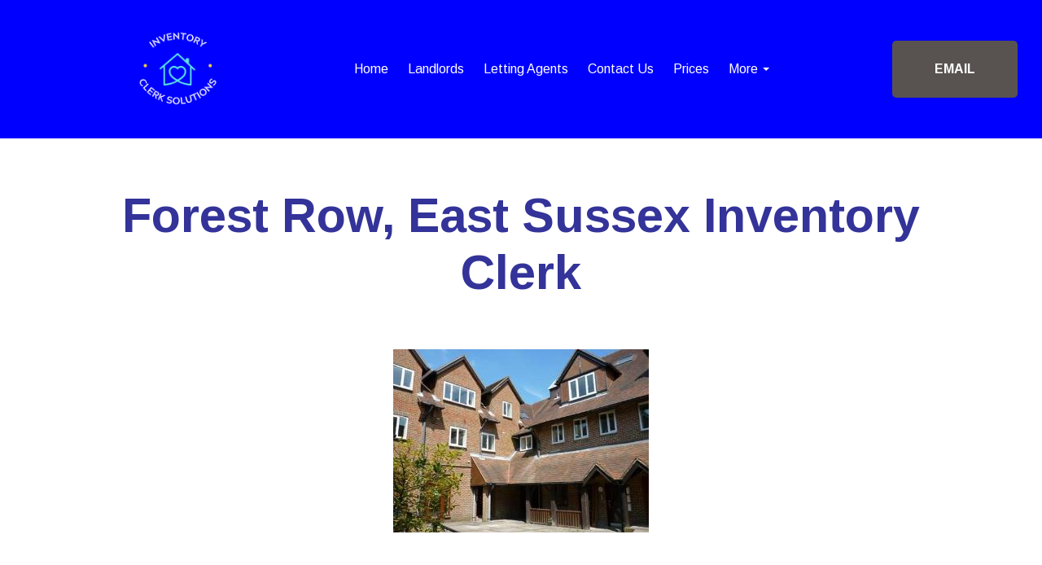

--- FILE ---
content_type: text/css;charset=utf-8
request_url: https://www.inventoryclerksolutions.com/palette.css?1718459859
body_size: 2774
content:


/** default Palette **/
:root {
--colour-content_background-r : 255;
--colour-content_background-g : 255;
--colour-content_background-b : 255;
--colour-content_background : rgb(var(--colour-content_background-r), var(--colour-content_background-g), var(--colour-content_background-b));--colour-alternative_content_background-r : 238;
--colour-alternative_content_background-g : 238;
--colour-alternative_content_background-b : 238;
--colour-alternative_content_background : rgb(var(--colour-alternative_content_background-r), var(--colour-alternative_content_background-g), var(--colour-alternative_content_background-b));--colour-content_text-r : 68;
--colour-content_text-g : 68;
--colour-content_text-b : 68;
--colour-content_text : rgb(var(--colour-content_text-r), var(--colour-content_text-g), var(--colour-content_text-b));--colour-content_link-r : 32;
--colour-content_link-g : 26;
--colour-content_link-b : 22;
--colour-content_link : rgb(var(--colour-content_link-r), var(--colour-content_link-g), var(--colour-content_link-b));--colour-content_heading-r : 32;
--colour-content_heading-g : 26;
--colour-content_heading-b : 22;
--colour-content_heading : rgb(var(--colour-content_heading-r), var(--colour-content_heading-g), var(--colour-content_heading-b));--colour-accent-r : 32;
--colour-accent-g : 26;
--colour-accent-b : 22;
--colour-accent : rgb(var(--colour-accent-r), var(--colour-accent-g), var(--colour-accent-b));--colour-accent_best_text: #ffffff;--colour-card_background-r : 226;
--colour-card_background-g : 226;
--colour-card_background-b : 226;
--colour-card_background : rgb(var(--colour-card_background-r), var(--colour-card_background-g), var(--colour-card_background-b));--colour-card_text-r : 68;
--colour-card_text-g : 68;
--colour-card_text-b : 68;
--colour-card_text : rgb(var(--colour-card_text-r), var(--colour-card_text-g), var(--colour-card_text-b));--colour-card_heading-r : 32;
--colour-card_heading-g : 26;
--colour-card_heading-b : 22;
--colour-card_heading : rgb(var(--colour-card_heading-r), var(--colour-card_heading-g), var(--colour-card_heading-b));--colour-card_link-r : 32;
--colour-card_link-g : 26;
--colour-card_link-b : 22;
--colour-card_link : rgb(var(--colour-card_link-r), var(--colour-card_link-g), var(--colour-card_link-b));--colour-border-r : 203;
--colour-border-g : 203;
--colour-border-b : 203;
--colour-border : rgb(var(--colour-border-r), var(--colour-border-g), var(--colour-border-b));--colour-primary_button_background-r : 32;
--colour-primary_button_background-g : 26;
--colour-primary_button_background-b : 22;
--colour-primary_button_background : rgb(var(--colour-primary_button_background-r), var(--colour-primary_button_background-g), var(--colour-primary_button_background-b));--colour-primary_button_text-r : 255;
--colour-primary_button_text-g : 255;
--colour-primary_button_text-b : 255;
--colour-primary_button_text : rgb(var(--colour-primary_button_text-r), var(--colour-primary_button_text-g), var(--colour-primary_button_text-b));--colour-secondary_button_background-r : 88;
--colour-secondary_button_background-g : 83;
--colour-secondary_button_background-b : 80;
--colour-secondary_button_background : rgb(var(--colour-secondary_button_background-r), var(--colour-secondary_button_background-g), var(--colour-secondary_button_background-b));--colour-secondary_button_text-r : 255;
--colour-secondary_button_text-g : 255;
--colour-secondary_button_text-b : 255;
--colour-secondary_button_text : rgb(var(--colour-secondary_button_text-r), var(--colour-secondary_button_text-g), var(--colour-secondary_button_text-b));--colour-tertiary_button_outline-r : 180;
--colour-tertiary_button_outline-g : 180;
--colour-tertiary_button_outline-b : 180;
--colour-tertiary_button_outline : rgb(var(--colour-tertiary_button_outline-r), var(--colour-tertiary_button_outline-g), var(--colour-tertiary_button_outline-b));--colour-tertiary_button_text-r : 32;
--colour-tertiary_button_text-g : 26;
--colour-tertiary_button_text-b : 22;
--colour-tertiary_button_text : rgb(var(--colour-tertiary_button_text-r), var(--colour-tertiary_button_text-g), var(--colour-tertiary_button_text-b));--colour-content_icon-r : 203;
--colour-content_icon-g : 203;
--colour-content_icon-b : 203;
--colour-content_icon : rgb(var(--colour-content_icon-r), var(--colour-content_icon-g), var(--colour-content_icon-b));--colour-content__form_background-r : 255;
--colour-content__form_background-g : 255;
--colour-content__form_background-b : 255;
--colour-content__form_background : rgb(var(--colour-content__form_background-r), var(--colour-content__form_background-g), var(--colour-content__form_background-b));--colour-content__form_text-r : 68;
--colour-content__form_text-g : 68;
--colour-content__form_text-b : 68;
--colour-content__form_text : rgb(var(--colour-content__form_text-r), var(--colour-content__form_text-g), var(--colour-content__form_text-b));--colour-header__accent_icon-r : 255;
--colour-header__accent_icon-g : 255;
--colour-header__accent_icon-b : 255;
--colour-header__accent_icon : rgb(var(--colour-header__accent_icon-r), var(--colour-header__accent_icon-g), var(--colour-header__accent_icon-b));--colour-footer__accent_background-r : 0;
--colour-footer__accent_background-g : 0;
--colour-footer__accent_background-b : 255;
--colour-footer__accent_background : rgb(var(--colour-footer__accent_background-r), var(--colour-footer__accent_background-g), var(--colour-footer__accent_background-b));--colour-footer__accent_text-r : 255;
--colour-footer__accent_text-g : 255;
--colour-footer__accent_text-b : 255;
--colour-footer__accent_text : rgb(var(--colour-footer__accent_text-r), var(--colour-footer__accent_text-g), var(--colour-footer__accent_text-b));--colour-header__background-r : 0;
--colour-header__background-g : 0;
--colour-header__background-b : 255;
--colour-header__background : rgb(var(--colour-header__background-r), var(--colour-header__background-g), var(--colour-header__background-b));--colour-header__dropdown_background-r : 255;
--colour-header__dropdown_background-g : 255;
--colour-header__dropdown_background-b : 255;
--colour-header__dropdown_background : rgb(var(--colour-header__dropdown_background-r), var(--colour-header__dropdown_background-g), var(--colour-header__dropdown_background-b));--colour-header__menu_text-r : 255;
--colour-header__menu_text-g : 255;
--colour-header__menu_text-b : 255;
--colour-header__menu_text : rgb(var(--colour-header__menu_text-r), var(--colour-header__menu_text-g), var(--colour-header__menu_text-b));--colour-header__logo_text-r : 32;
--colour-header__logo_text-g : 26;
--colour-header__logo_text-b : 22;
--colour-header__logo_text : rgb(var(--colour-header__logo_text-r), var(--colour-header__logo_text-g), var(--colour-header__logo_text-b));--colour-footer__background-r : 0;
--colour-footer__background-g : 0;
--colour-footer__background-b : 255;
--colour-footer__background : rgb(var(--colour-footer__background-r), var(--colour-footer__background-g), var(--colour-footer__background-b));--colour-footer__text-r : 68;
--colour-footer__text-g : 68;
--colour-footer__text-b : 68;
--colour-footer__text : rgb(var(--colour-footer__text-r), var(--colour-footer__text-g), var(--colour-footer__text-b));--colour-footer__icon-r : 32;
--colour-footer__icon-g : 26;
--colour-footer__icon-b : 22;
--colour-footer__icon : rgb(var(--colour-footer__icon-r), var(--colour-footer__icon-g), var(--colour-footer__icon-b));--colour-footer__heading-r : 32;
--colour-footer__heading-g : 26;
--colour-footer__heading-b : 22;
--colour-footer__heading : rgb(var(--colour-footer__heading-r), var(--colour-footer__heading-g), var(--colour-footer__heading-b));--colour-header__border-r : 203;
--colour-header__border-g : 203;
--colour-header__border-b : 203;
--colour-header__border : rgb(var(--colour-header__border-r), var(--colour-header__border-g), var(--colour-header__border-b));--colour-header__icon-r : 255;
--colour-header__icon-g : 255;
--colour-header__icon-b : 255;
--colour-header__icon : rgb(var(--colour-header__icon-r), var(--colour-header__icon-g), var(--colour-header__icon-b));--colour-header__dropdown_text-r : 32;
--colour-header__dropdown_text-g : 26;
--colour-header__dropdown_text-b : 22;
--colour-header__dropdown_text : rgb(var(--colour-header__dropdown_text-r), var(--colour-header__dropdown_text-g), var(--colour-header__dropdown_text-b));--colour-footer__border-r : 203;
--colour-footer__border-g : 203;
--colour-footer__border-b : 203;
--colour-footer__border : rgb(var(--colour-footer__border-r), var(--colour-footer__border-g), var(--colour-footer__border-b));--colour-header__accent_background-r : 255;
--colour-header__accent_background-g : 255;
--colour-header__accent_background-b : 255;
--colour-header__accent_background : rgb(var(--colour-header__accent_background-r), var(--colour-header__accent_background-g), var(--colour-header__accent_background-b));--colour-header__accent_text-r : 0;
--colour-header__accent_text-g : 0;
--colour-header__accent_text-b : 0;
--colour-header__accent_text : rgb(var(--colour-header__accent_text-r), var(--colour-header__accent_text-g), var(--colour-header__accent_text-b));--colour-header__dropdown_border-r : 203;
--colour-header__dropdown_border-g : 203;
--colour-header__dropdown_border-b : 203;
--colour-header__dropdown_border : rgb(var(--colour-header__dropdown_border-r), var(--colour-header__dropdown_border-g), var(--colour-header__dropdown_border-b));}

/* ---------------------------------
Misc
--------------------------------- */
 .text-muted {
			color:  #777777;
		color: var(--colour-content_text_lighten02, var(--colour-content_text, #777777));
}

/* ---------------------------------
Incorporate header into first block
--------------------------------- */
.header--incorporated:not(.is-stuck):not(.is-hidden)  .s-header__bar.s-header__bar--navigation {
	background-color: #ffffff;
	background-color: var(--colour-content_background, #ffffff);
}

.header--incorporated:not(.is-stuck):not(.is-hidden)  .s-header__menu-toggle .hamburger,
.header--incorporated:not(.is-stuck):not(.is-hidden)  a .icon,
.header--incorporated:not(.is-stuck):not(.is-hidden)  .s-header__bar:not(.s-header__bar--navigation) .icon,
.header--incorporated:not(.is-stuck):not(.is-hidden)  .s-header__bar a .icon,
.header--incorporated:not(.is-stuck):not(.is-hidden)  .s-header__bar .icon a,
.header--incorporated:not(.is-stuck):not(.is-hidden)  .sm-shop .sm-shop-toggle__icon {
	fill: #201a16;
	fill: var(--colour-content_heading, #201a16);
	color: #201a16;
	color: var(--colour-content_heading, #201a16);
}

.header--incorporated:not(.is-stuck):not(.is-hidden)  .s-header__bar,
.header--incorporated:not(.is-stuck):not(.is-hidden)  .sm-shop a,
.header--incorporated:not(.is-stuck):not(.is-hidden)  .logo--text {
	color: #201a16;
	color: var(--colour-content_heading, #201a16);
}

.header--incorporated:not(.is-stuck):not(.is-hidden)  .sm-menu > li > a > .sub-arrow {
	border-color: #201a16 transparent transparent transparent;
	border-color: var(--colour-content_heading, #201a16) transparent transparent transparent;
}

.header--incorporated:not(.is-stuck):not(.is-hidden)  .s-header__bar--border,
.header--incorporated:not(.is-stuck):not(.is-hidden)  .s-navigation--border {
	border-color: #cbcbcb;
	border-color: var(--colour-border, #cbcbcb);
}

.header--incorporated:not(.is-stuck):not(.is-hidden)  .s-header__item--tagline p {
	color: #444444;
	color: var(--colour-content_text, #444444);
}

.header--incorporated:not(.is-stuck):not(.is-hidden)  .s-header__item--tagline .heading {
	color: #444444;
	color: var(--colour-content_text, #444444);
}

@media (min-width: 768px) {
	.header--incorporated:not(.is-stuck):not(.is-hidden)  .sm-menu:not(.is-mobile-menu) a {
		color: #201a16;
	color: var(--colour-content_heading, #201a16);
	}
}

/* -----------------------------------------
Incorporate header (specific to new headers)
------------------------------------------ */
.header--incorporated:not(.is-stuck):not(.is-hidden) .b-header {
	color: #444444;
	color: var(--colour-content_text, #444444);
	border-color: #cbcbcb;
	border-color: var(--colour-border, #cbcbcb);
}

.header--incorporated:not(.is-stuck):not(.is-hidden) .b-header .logo,
.header--incorporated:not(.is-stuck):not(.is-hidden) .b-header .heading,
.header--incorporated:not(.is-stuck):not(.is-hidden) .b-header .subheading {
	color: #201a16;
	color: var(--colour-content_heading, #201a16);
}

.header--incorporated:not(.is-stuck):not(.is-hidden) .b-header .icon,
.header--incorporated:not(.is-stuck):not(.is-hidden) .b-header .icon::before,
.header--incorporated:not(.is-stuck):not(.is-hidden) .b-header .icon::after {
	color: #cbcbcb;
	color: var(--colour-content_icon, #cbcbcb);
}

.header--incorporated:not(.is-stuck):not(.is-hidden) .b-header .b-header__bar.is-solid,
.header--incorporated:not(.is-stuck):not(.is-hidden) .b-header .b-header__bar .b-header__bar-bg,
.header--incorporated:not(.is-stuck):not(.is-hidden) .b-header .b-header__menu-bar.is-solid,
.header--incorporated:not(.is-stuck):not(.is-hidden) .b-header .b-header__menu-bar .b-header__bar-bg {
	background-color: #ffffff;
	background-color: var(--colour-content_background, #ffffff);
}

.header--incorporated:not(.is-stuck):not(.is-hidden) .b-header .b-header__bar,
.header--incorporated:not(.is-stuck):not(.is-hidden) .b-header .b-header__bar::before,
.header--incorporated:not(.is-stuck):not(.is-hidden) .b-header .b-header__menu-bar,
.header--incorporated:not(.is-stuck):not(.is-hidden) .b-header .b-header__menu-bar::before {
	border-color: #cbcbcb;
	border-color: var(--colour-border, #cbcbcb);
}



/** contrast Palette **/
.palette-contrast {
--colour-content_background-r : 0;
--colour-content_background-g : 0;
--colour-content_background-b : 255;
--colour-content_background : rgb(var(--colour-content_background-r), var(--colour-content_background-g), var(--colour-content_background-b));--colour-alternative_content_background-r : 0;
--colour-alternative_content_background-g : 0;
--colour-alternative_content_background-b : 204;
--colour-alternative_content_background : rgb(var(--colour-alternative_content_background-r), var(--colour-alternative_content_background-g), var(--colour-alternative_content_background-b));--colour-content_text-r : 171;
--colour-content_text-g : 171;
--colour-content_text-b : 171;
--colour-content_text : rgb(var(--colour-content_text-r), var(--colour-content_text-g), var(--colour-content_text-b));--colour-content_link-r : 255;
--colour-content_link-g : 255;
--colour-content_link-b : 255;
--colour-content_link : rgb(var(--colour-content_link-r), var(--colour-content_link-g), var(--colour-content_link-b));--colour-content_heading-r : 255;
--colour-content_heading-g : 255;
--colour-content_heading-b : 255;
--colour-content_heading : rgb(var(--colour-content_heading-r), var(--colour-content_heading-g), var(--colour-content_heading-b));--colour-accent-r : 247;
--colour-accent-g : 232;
--colour-accent-b : 222;
--colour-accent : rgb(var(--colour-accent-r), var(--colour-accent-g), var(--colour-accent-b));--colour-accent_best_text: #000000;--colour-card_background-r : 26;
--colour-card_background-g : 26;
--colour-card_background-b : 255;
--colour-card_background : rgb(var(--colour-card_background-r), var(--colour-card_background-g), var(--colour-card_background-b));--colour-card_text-r : 171;
--colour-card_text-g : 171;
--colour-card_text-b : 171;
--colour-card_text : rgb(var(--colour-card_text-r), var(--colour-card_text-g), var(--colour-card_text-b));--colour-card_heading-r : 255;
--colour-card_heading-g : 255;
--colour-card_heading-b : 255;
--colour-card_heading : rgb(var(--colour-card_heading-r), var(--colour-card_heading-g), var(--colour-card_heading-b));--colour-card_link-r : 255;
--colour-card_link-g : 255;
--colour-card_link-b : 255;
--colour-card_link : rgb(var(--colour-card_link-r), var(--colour-card_link-g), var(--colour-card_link-b));--colour-border-r : 49;
--colour-border-g : 49;
--colour-border-b : 255;
--colour-border : rgb(var(--colour-border-r), var(--colour-border-g), var(--colour-border-b));--colour-primary_button_background-r : 0;
--colour-primary_button_background-g : 0;
--colour-primary_button_background-b : 0;
--colour-primary_button_background : rgb(var(--colour-primary_button_background-r), var(--colour-primary_button_background-g), var(--colour-primary_button_background-b));--colour-primary_button_text-r : 255;
--colour-primary_button_text-g : 255;
--colour-primary_button_text-b : 255;
--colour-primary_button_text : rgb(var(--colour-primary_button_text-r), var(--colour-primary_button_text-g), var(--colour-primary_button_text-b));--colour-secondary_button_background-r : 0;
--colour-secondary_button_background-g : 0;
--colour-secondary_button_background-b : 0;
--colour-secondary_button_background : rgb(var(--colour-secondary_button_background-r), var(--colour-secondary_button_background-g), var(--colour-secondary_button_background-b));--colour-secondary_button_text-r : 255;
--colour-secondary_button_text-g : 255;
--colour-secondary_button_text-b : 255;
--colour-secondary_button_text : rgb(var(--colour-secondary_button_text-r), var(--colour-secondary_button_text-g), var(--colour-secondary_button_text-b));--colour-tertiary_button_outline-r : 247;
--colour-tertiary_button_outline-g : 232;
--colour-tertiary_button_outline-b : 222;
--colour-tertiary_button_outline : rgb(var(--colour-tertiary_button_outline-r), var(--colour-tertiary_button_outline-g), var(--colour-tertiary_button_outline-b));--colour-tertiary_button_text-r : 255;
--colour-tertiary_button_text-g : 255;
--colour-tertiary_button_text-b : 255;
--colour-tertiary_button_text : rgb(var(--colour-tertiary_button_text-r), var(--colour-tertiary_button_text-g), var(--colour-tertiary_button_text-b));--colour-content_icon-r : 255;
--colour-content_icon-g : 255;
--colour-content_icon-b : 255;
--colour-content_icon : rgb(var(--colour-content_icon-r), var(--colour-content_icon-g), var(--colour-content_icon-b));--colour-content__form_background-r : 255;
--colour-content__form_background-g : 255;
--colour-content__form_background-b : 255;
--colour-content__form_background : rgb(var(--colour-content__form_background-r), var(--colour-content__form_background-g), var(--colour-content__form_background-b));--colour-content__form_text-r : 68;
--colour-content__form_text-g : 68;
--colour-content__form_text-b : 68;
--colour-content__form_text : rgb(var(--colour-content__form_text-r), var(--colour-content__form_text-g), var(--colour-content__form_text-b));}

/* ---------------------------------
Misc
--------------------------------- */
.palette-contrast .text-muted {
			color:  #dedede;
		color: var(--colour-content_text_lighten02, var(--colour-content_text, #dedede));
}

/* ---------------------------------
Incorporate header into first block
--------------------------------- */
.header--incorporated:not(.is-stuck):not(.is-hidden) .palette-contrast .s-header__bar.s-header__bar--navigation {
	background-color: #0000ff;
	background-color: var(--colour-content_background, #0000ff);
}

.header--incorporated:not(.is-stuck):not(.is-hidden) .palette-contrast .s-header__menu-toggle .hamburger,
.header--incorporated:not(.is-stuck):not(.is-hidden) .palette-contrast a .icon,
.header--incorporated:not(.is-stuck):not(.is-hidden) .palette-contrast .s-header__bar:not(.s-header__bar--navigation) .icon,
.header--incorporated:not(.is-stuck):not(.is-hidden) .palette-contrast .s-header__bar a .icon,
.header--incorporated:not(.is-stuck):not(.is-hidden) .palette-contrast .s-header__bar .icon a,
.header--incorporated:not(.is-stuck):not(.is-hidden) .palette-contrast .sm-shop .sm-shop-toggle__icon {
	fill: #ffffff;
	fill: var(--colour-content_heading, #ffffff);
	color: #ffffff;
	color: var(--colour-content_heading, #ffffff);
}

.header--incorporated:not(.is-stuck):not(.is-hidden) .palette-contrast .s-header__bar,
.header--incorporated:not(.is-stuck):not(.is-hidden) .palette-contrast .sm-shop a,
.header--incorporated:not(.is-stuck):not(.is-hidden) .palette-contrast .logo--text {
	color: #ffffff;
	color: var(--colour-content_heading, #ffffff);
}

.header--incorporated:not(.is-stuck):not(.is-hidden) .palette-contrast .sm-menu > li > a > .sub-arrow {
	border-color: #ffffff transparent transparent transparent;
	border-color: var(--colour-content_heading, #ffffff) transparent transparent transparent;
}

.header--incorporated:not(.is-stuck):not(.is-hidden) .palette-contrast .s-header__bar--border,
.header--incorporated:not(.is-stuck):not(.is-hidden) .palette-contrast .s-navigation--border {
	border-color: #3131ff;
	border-color: var(--colour-border, #3131ff);
}

.header--incorporated:not(.is-stuck):not(.is-hidden) .palette-contrast .s-header__item--tagline p {
	color: #ababab;
	color: var(--colour-content_text, #ababab);
}

.header--incorporated:not(.is-stuck):not(.is-hidden) .palette-contrast .s-header__item--tagline .heading {
	color: #ababab;
	color: var(--colour-content_text, #ababab);
}

@media (min-width: 768px) {
	.header--incorporated:not(.is-stuck):not(.is-hidden) .palette-contrast .sm-menu:not(.is-mobile-menu) a {
		color: #ffffff;
	color: var(--colour-content_heading, #ffffff);
	}
}

/* -----------------------------------------
Incorporate header (specific to new headers)
------------------------------------------ */
.header--incorporated:not(.is-stuck):not(.is-hidden) .palette-contrast.b-header {
	color: #ababab;
	color: var(--colour-content_text, #ababab);
	border-color: #3131ff;
	border-color: var(--colour-border, #3131ff);
}

.header--incorporated:not(.is-stuck):not(.is-hidden) .palette-contrast.b-header .logo,
.header--incorporated:not(.is-stuck):not(.is-hidden) .palette-contrast.b-header .heading,
.header--incorporated:not(.is-stuck):not(.is-hidden) .palette-contrast.b-header .subheading {
	color: #ffffff;
	color: var(--colour-content_heading, #ffffff);
}

.header--incorporated:not(.is-stuck):not(.is-hidden) .palette-contrast.b-header .icon,
.header--incorporated:not(.is-stuck):not(.is-hidden) .palette-contrast.b-header .icon::before,
.header--incorporated:not(.is-stuck):not(.is-hidden) .palette-contrast.b-header .icon::after {
	color: #ffffff;
	color: var(--colour-content_icon, #ffffff);
}

.header--incorporated:not(.is-stuck):not(.is-hidden) .palette-contrast.b-header .b-header__bar.is-solid,
.header--incorporated:not(.is-stuck):not(.is-hidden) .palette-contrast.b-header .b-header__bar .b-header__bar-bg,
.header--incorporated:not(.is-stuck):not(.is-hidden) .palette-contrast.b-header .b-header__menu-bar.is-solid,
.header--incorporated:not(.is-stuck):not(.is-hidden) .palette-contrast.b-header .b-header__menu-bar .b-header__bar-bg {
	background-color: #0000ff;
	background-color: var(--colour-content_background, #0000ff);
}

.header--incorporated:not(.is-stuck):not(.is-hidden) .palette-contrast.b-header .b-header__bar,
.header--incorporated:not(.is-stuck):not(.is-hidden) .palette-contrast.b-header .b-header__bar::before,
.header--incorporated:not(.is-stuck):not(.is-hidden) .palette-contrast.b-header .b-header__menu-bar,
.header--incorporated:not(.is-stuck):not(.is-hidden) .palette-contrast.b-header .b-header__menu-bar::before {
	border-color: #3131ff;
	border-color: var(--colour-border, #3131ff);
}



/* ---------------------------------
Non content builder classes
--------------------------------- */
.card {
	background-color: #e2e2e2;
	background-color: var(--colour-card_background, #e2e2e2);
	color: #444444;
	color: var(--colour-card_text, #444444);
}

.card-heading-color {
	color: #201a16;
	color: var(--colour-card_heading, #201a16);
}

.card-text-color {
	color: #444444;
	color: var(--colour-card_text, #444444);
}

.card-link-color {
	color: #201a16;
	color: var(--colour-card_link, #201a16);
}

.card-link-fill {
	fill: #201a16;
	fill: var(--colour-card_link, #201a16);
}

.border-color,
.border-color::before {
	border-color: #cbcbcb;
	border-color: var(--colour-border, #cbcbcb);
}

.accent-color {
	color: #201a16;
	color: var(--colour-accent, #201a16);
}

.accent-fill {
	fill: #201a16;
	fill: var(--colour-accent, #201a16);
}

.heading-color {
	color: #201a16;
	color: var(--colour-content_heading, #201a16);
}

.heading-fill {
	fill: #201a16;
	fill: var(--colour-content_heading, #201a16);
}

.link-color {
	color: #201a16;
	color: var(--colour-content_link, #201a16);
}

.text-color {
	color: #444444;
	color: var(--colour-content_text, #444444);
}


/* ---------------------------------
Buttons
--------------------------------- */
.btn--primary,
.button--primary {
	border-color: #201a16;
	border-color: var(--colour-primary_button_background, #201a16);
	background-color: #201a16;
	background-color: var(--colour-primary_button_background, #201a16);
	color: #ffffff;
	color: var(--colour-primary_button_text, #ffffff);
}

.btn--secondary,
.button--secondary {
	border-color: #585350;
	border-color: var(--colour-secondary_button_background, #585350);
	background-color: #585350;
	background-color: var(--colour-secondary_button_background, #585350);
	color: #ffffff;
	color: var(--colour-secondary_button_text, #ffffff);
}

.btn--tertiary,
.button--tertiary {
	border-color: #b4b4b4;
	border-color: var(--colour-tertiary_button_outline, #b4b4b4);
	color: #201a16;
	color: var(--colour-tertiary_button_text, #201a16);
}

.btn--primary.btn--loading::after,
.button--primary.button--loading::after {
	border-left-color: #ffffff;
	border-left-color: var(--colour-primary_button_text, #ffffff);
	border-bottom-color: #ffffff;
	border-bottom-color: var(--colour-primary_button_text, #ffffff);
}

.btn--secondary.btn--loading::after,
.button--secondary.button--loading::after {
	border-left-color: #ffffff;
	border-left-color: var(--colour-secondary_button_text, #ffffff);
	border-bottom-color: #ffffff;
	border-bottom-color: var(--colour-secondary_button_text, #ffffff);
}

.btn--tertiary.btn--loading::after,
.button--tertiary.button--loading::after {
	border-left-color: #201a16;
	border-left-color: var(--colour-tertiary_button_text, #201a16);
	border-bottom-color: #201a16;
	border-bottom-color: var(--colour-tertiary_button_text, #201a16);
}


/* ---------------------------------
Shop
--------------------------------- */
.shop-category .shop-search .button {
	border-color: #cbcbcb;
	border-color: var(--colour-border, #cbcbcb);
	background-color: #ffffff;
	background-color: var(--colour-content__form_background, #ffffff);
	color: #444444;
	color: var(--colour-content__form_text, #444444);
}

.shop-category .shop-quantity .shop-quantity__btn {
	border-color: #cbcbcb;
	border-color: var(--colour-border, #cbcbcb);
	background-color: #cbcbcb;
	background-color: var(--colour-border, #cbcbcb);

			color:  #000000;
		color: var(--colour-border_bestText, #000000);
}


/* ---------------------------------
Modals
--------------------------------- */
.modal .modal__container {
	background-color: #ffffff;
	background-color: var(--colour-content_background, #ffffff);
}

.modal .modal__title,
.modal .modal__close {
	color: #201a16;
	color: var(--colour-content_heading, #201a16);
}

.modal .modal__content {
	color: #444444;
	color: var(--colour-content_text, #444444);
}


/* ---------------------------------
Livesites (Shop, Checkout, Accounts, etc)
--------------------------------- */
.text-input,
.dropdown-select,
.checkbox-input,
.radio-input,
.form-fields--radio-list .form-fields__field,
.text-panel,
.faux-dropdown-select {
	border-color: #cbcbcb;
	border-color: var(--colour-border, #cbcbcb);
	background-color: #ffffff;
	background-color: var(--colour-content__form_background, #ffffff);
	color: #444444;
	color: var(--colour-content__form_text, #444444);
}

.hr-text::after,
.hr-text::before {
	background-color: #cbcbcb;
	background-color: var(--colour-border, #cbcbcb);
}

.text-input::placeholder {
	color: #444444;
	color: var(--colour-content_text, #444444);
}

.checkbox-input:checked,
.radio-input:checked {
	border-color: #201a16;
	border-color: var(--colour-primary_button_background, #201a16);
;
	background-color: #201a16;
	background-color: var(--colour-primary_button_background, #201a16);
;
}

.radio-input:after,
.checkbox-input:after,
.order-summary__button .btn::after {
	background-color: #ffffff;
	background-color: var(--colour-primary_button_text, #ffffff);
;
}

.loader:before {
	border-color: #cbcbcb;
	border-color: var(--colour-border, #cbcbcb);
;
	border-top-color: #201a16;
	border-top-color: var(--colour-card_link, #201a16);
;
}
